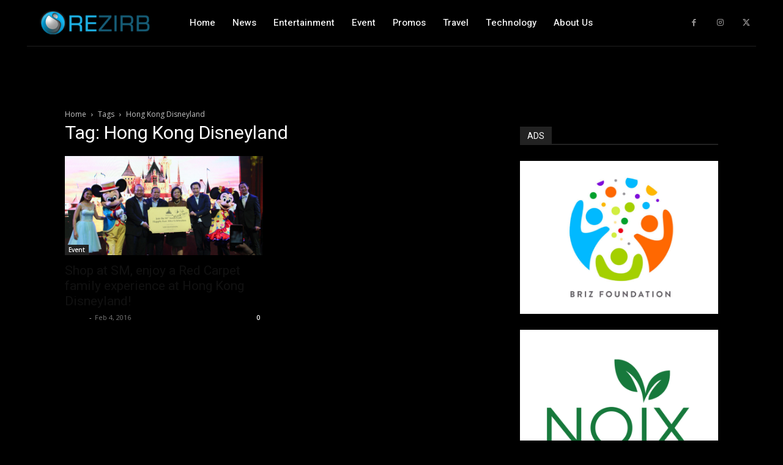

--- FILE ---
content_type: text/html; charset=utf-8
request_url: https://www.google.com/recaptcha/api2/aframe
body_size: 266
content:
<!DOCTYPE HTML><html><head><meta http-equiv="content-type" content="text/html; charset=UTF-8"></head><body><script nonce="s5pwe_1EQrBSwMUiHCwdLg">/** Anti-fraud and anti-abuse applications only. See google.com/recaptcha */ try{var clients={'sodar':'https://pagead2.googlesyndication.com/pagead/sodar?'};window.addEventListener("message",function(a){try{if(a.source===window.parent){var b=JSON.parse(a.data);var c=clients[b['id']];if(c){var d=document.createElement('img');d.src=c+b['params']+'&rc='+(localStorage.getItem("rc::a")?sessionStorage.getItem("rc::b"):"");window.document.body.appendChild(d);sessionStorage.setItem("rc::e",parseInt(sessionStorage.getItem("rc::e")||0)+1);localStorage.setItem("rc::h",'1769599898410');}}}catch(b){}});window.parent.postMessage("_grecaptcha_ready", "*");}catch(b){}</script></body></html>